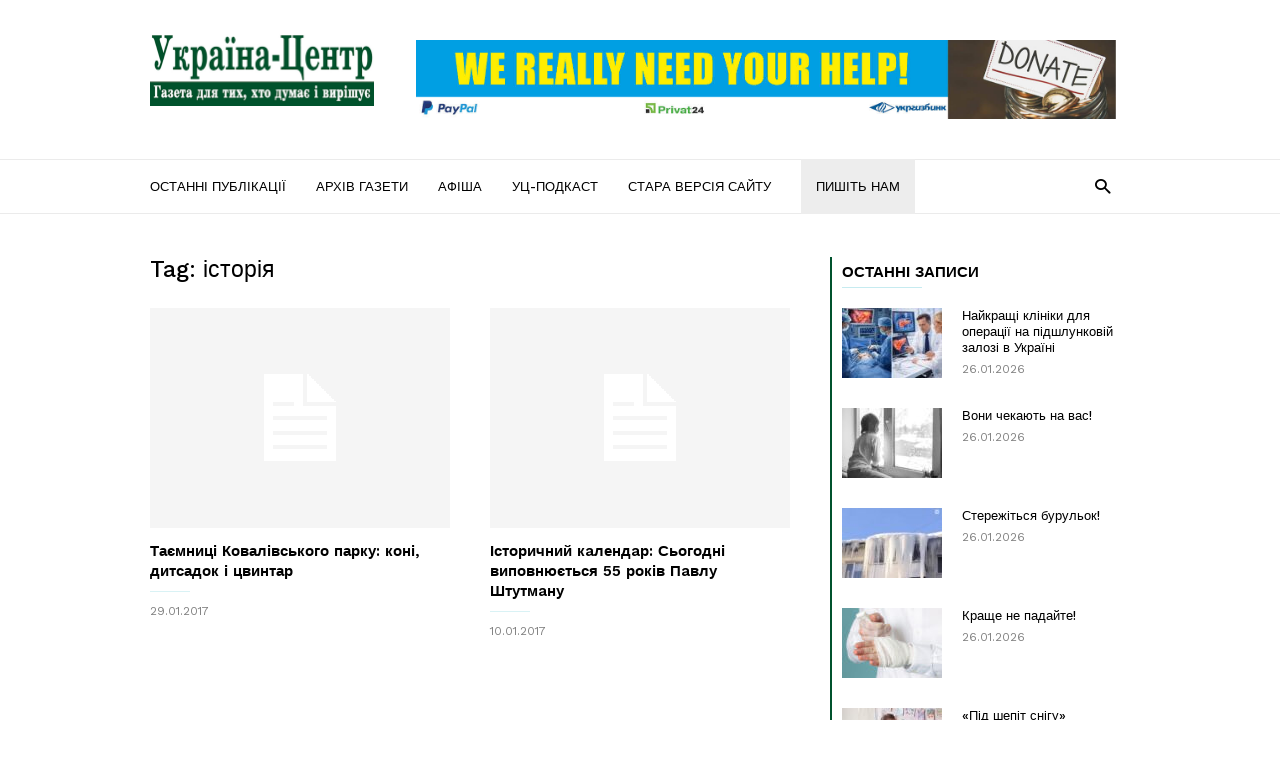

--- FILE ---
content_type: text/html; charset=UTF-8
request_url: https://uc.kr.ua/tag/istoriya/
body_size: 14758
content:
<!doctype html >
<!--[if IE 8]>    <html class="ie8" lang="en"> <![endif]-->
<!--[if IE 9]>    <html class="ie9" lang="en"> <![endif]-->
<!--[if gt IE 8]><!--> <html lang="uk"> <!--<![endif]-->
<head>
    <title>історія | &quot;Україна-Центр&quot;</title>
    <meta charset="UTF-8" />
    <meta name="viewport" content="width=device-width, initial-scale=1.0">
    <link rel="pingback" href="https://uc.kr.ua/xmlrpc.php" />
    <meta name='robots' content='max-image-preview:large' />
	<style>img:is([sizes="auto" i], [sizes^="auto," i]) { contain-intrinsic-size: 3000px 1500px }</style>
	<link rel="icon" type="image/png" href="https://uc.kr.ua/wp-content/uploads/2024/02/UC_logo_icon3.png"><link rel='dns-prefetch' href='//static.addtoany.com' />
<link rel='dns-prefetch' href='//fonts.googleapis.com' />
<link rel="alternate" type="application/rss+xml" title="&quot;Україна-Центр&quot; &raquo; стрічка" href="https://uc.kr.ua/feed/" />
<link rel="alternate" type="application/rss+xml" title="&quot;Україна-Центр&quot; &raquo; Канал коментарів" href="https://uc.kr.ua/comments/feed/" />
<link rel="alternate" type="application/rss+xml" title="&quot;Україна-Центр&quot; &raquo; історія Канал теґу" href="https://uc.kr.ua/tag/istoriya/feed/" />
<script type="text/javascript">
/* <![CDATA[ */
window._wpemojiSettings = {"baseUrl":"https:\/\/s.w.org\/images\/core\/emoji\/16.0.1\/72x72\/","ext":".png","svgUrl":"https:\/\/s.w.org\/images\/core\/emoji\/16.0.1\/svg\/","svgExt":".svg","source":{"concatemoji":"https:\/\/uc.kr.ua\/wp-includes\/js\/wp-emoji-release.min.js?ver=6.8.3"}};
/*! This file is auto-generated */
!function(s,n){var o,i,e;function c(e){try{var t={supportTests:e,timestamp:(new Date).valueOf()};sessionStorage.setItem(o,JSON.stringify(t))}catch(e){}}function p(e,t,n){e.clearRect(0,0,e.canvas.width,e.canvas.height),e.fillText(t,0,0);var t=new Uint32Array(e.getImageData(0,0,e.canvas.width,e.canvas.height).data),a=(e.clearRect(0,0,e.canvas.width,e.canvas.height),e.fillText(n,0,0),new Uint32Array(e.getImageData(0,0,e.canvas.width,e.canvas.height).data));return t.every(function(e,t){return e===a[t]})}function u(e,t){e.clearRect(0,0,e.canvas.width,e.canvas.height),e.fillText(t,0,0);for(var n=e.getImageData(16,16,1,1),a=0;a<n.data.length;a++)if(0!==n.data[a])return!1;return!0}function f(e,t,n,a){switch(t){case"flag":return n(e,"\ud83c\udff3\ufe0f\u200d\u26a7\ufe0f","\ud83c\udff3\ufe0f\u200b\u26a7\ufe0f")?!1:!n(e,"\ud83c\udde8\ud83c\uddf6","\ud83c\udde8\u200b\ud83c\uddf6")&&!n(e,"\ud83c\udff4\udb40\udc67\udb40\udc62\udb40\udc65\udb40\udc6e\udb40\udc67\udb40\udc7f","\ud83c\udff4\u200b\udb40\udc67\u200b\udb40\udc62\u200b\udb40\udc65\u200b\udb40\udc6e\u200b\udb40\udc67\u200b\udb40\udc7f");case"emoji":return!a(e,"\ud83e\udedf")}return!1}function g(e,t,n,a){var r="undefined"!=typeof WorkerGlobalScope&&self instanceof WorkerGlobalScope?new OffscreenCanvas(300,150):s.createElement("canvas"),o=r.getContext("2d",{willReadFrequently:!0}),i=(o.textBaseline="top",o.font="600 32px Arial",{});return e.forEach(function(e){i[e]=t(o,e,n,a)}),i}function t(e){var t=s.createElement("script");t.src=e,t.defer=!0,s.head.appendChild(t)}"undefined"!=typeof Promise&&(o="wpEmojiSettingsSupports",i=["flag","emoji"],n.supports={everything:!0,everythingExceptFlag:!0},e=new Promise(function(e){s.addEventListener("DOMContentLoaded",e,{once:!0})}),new Promise(function(t){var n=function(){try{var e=JSON.parse(sessionStorage.getItem(o));if("object"==typeof e&&"number"==typeof e.timestamp&&(new Date).valueOf()<e.timestamp+604800&&"object"==typeof e.supportTests)return e.supportTests}catch(e){}return null}();if(!n){if("undefined"!=typeof Worker&&"undefined"!=typeof OffscreenCanvas&&"undefined"!=typeof URL&&URL.createObjectURL&&"undefined"!=typeof Blob)try{var e="postMessage("+g.toString()+"("+[JSON.stringify(i),f.toString(),p.toString(),u.toString()].join(",")+"));",a=new Blob([e],{type:"text/javascript"}),r=new Worker(URL.createObjectURL(a),{name:"wpTestEmojiSupports"});return void(r.onmessage=function(e){c(n=e.data),r.terminate(),t(n)})}catch(e){}c(n=g(i,f,p,u))}t(n)}).then(function(e){for(var t in e)n.supports[t]=e[t],n.supports.everything=n.supports.everything&&n.supports[t],"flag"!==t&&(n.supports.everythingExceptFlag=n.supports.everythingExceptFlag&&n.supports[t]);n.supports.everythingExceptFlag=n.supports.everythingExceptFlag&&!n.supports.flag,n.DOMReady=!1,n.readyCallback=function(){n.DOMReady=!0}}).then(function(){return e}).then(function(){var e;n.supports.everything||(n.readyCallback(),(e=n.source||{}).concatemoji?t(e.concatemoji):e.wpemoji&&e.twemoji&&(t(e.twemoji),t(e.wpemoji)))}))}((window,document),window._wpemojiSettings);
/* ]]> */
</script>
<style id='wp-emoji-styles-inline-css' type='text/css'>

	img.wp-smiley, img.emoji {
		display: inline !important;
		border: none !important;
		box-shadow: none !important;
		height: 1em !important;
		width: 1em !important;
		margin: 0 0.07em !important;
		vertical-align: -0.1em !important;
		background: none !important;
		padding: 0 !important;
	}
</style>
<link rel='stylesheet' id='wp-block-library-css' href='https://uc.kr.ua/wp-includes/css/dist/block-library/style.min.css?ver=6.8.3' type='text/css' media='all' />
<style id='classic-theme-styles-inline-css' type='text/css'>
/*! This file is auto-generated */
.wp-block-button__link{color:#fff;background-color:#32373c;border-radius:9999px;box-shadow:none;text-decoration:none;padding:calc(.667em + 2px) calc(1.333em + 2px);font-size:1.125em}.wp-block-file__button{background:#32373c;color:#fff;text-decoration:none}
</style>
<style id='global-styles-inline-css' type='text/css'>
:root{--wp--preset--aspect-ratio--square: 1;--wp--preset--aspect-ratio--4-3: 4/3;--wp--preset--aspect-ratio--3-4: 3/4;--wp--preset--aspect-ratio--3-2: 3/2;--wp--preset--aspect-ratio--2-3: 2/3;--wp--preset--aspect-ratio--16-9: 16/9;--wp--preset--aspect-ratio--9-16: 9/16;--wp--preset--color--black: #000000;--wp--preset--color--cyan-bluish-gray: #abb8c3;--wp--preset--color--white: #ffffff;--wp--preset--color--pale-pink: #f78da7;--wp--preset--color--vivid-red: #cf2e2e;--wp--preset--color--luminous-vivid-orange: #ff6900;--wp--preset--color--luminous-vivid-amber: #fcb900;--wp--preset--color--light-green-cyan: #7bdcb5;--wp--preset--color--vivid-green-cyan: #00d084;--wp--preset--color--pale-cyan-blue: #8ed1fc;--wp--preset--color--vivid-cyan-blue: #0693e3;--wp--preset--color--vivid-purple: #9b51e0;--wp--preset--gradient--vivid-cyan-blue-to-vivid-purple: linear-gradient(135deg,rgba(6,147,227,1) 0%,rgb(155,81,224) 100%);--wp--preset--gradient--light-green-cyan-to-vivid-green-cyan: linear-gradient(135deg,rgb(122,220,180) 0%,rgb(0,208,130) 100%);--wp--preset--gradient--luminous-vivid-amber-to-luminous-vivid-orange: linear-gradient(135deg,rgba(252,185,0,1) 0%,rgba(255,105,0,1) 100%);--wp--preset--gradient--luminous-vivid-orange-to-vivid-red: linear-gradient(135deg,rgba(255,105,0,1) 0%,rgb(207,46,46) 100%);--wp--preset--gradient--very-light-gray-to-cyan-bluish-gray: linear-gradient(135deg,rgb(238,238,238) 0%,rgb(169,184,195) 100%);--wp--preset--gradient--cool-to-warm-spectrum: linear-gradient(135deg,rgb(74,234,220) 0%,rgb(151,120,209) 20%,rgb(207,42,186) 40%,rgb(238,44,130) 60%,rgb(251,105,98) 80%,rgb(254,248,76) 100%);--wp--preset--gradient--blush-light-purple: linear-gradient(135deg,rgb(255,206,236) 0%,rgb(152,150,240) 100%);--wp--preset--gradient--blush-bordeaux: linear-gradient(135deg,rgb(254,205,165) 0%,rgb(254,45,45) 50%,rgb(107,0,62) 100%);--wp--preset--gradient--luminous-dusk: linear-gradient(135deg,rgb(255,203,112) 0%,rgb(199,81,192) 50%,rgb(65,88,208) 100%);--wp--preset--gradient--pale-ocean: linear-gradient(135deg,rgb(255,245,203) 0%,rgb(182,227,212) 50%,rgb(51,167,181) 100%);--wp--preset--gradient--electric-grass: linear-gradient(135deg,rgb(202,248,128) 0%,rgb(113,206,126) 100%);--wp--preset--gradient--midnight: linear-gradient(135deg,rgb(2,3,129) 0%,rgb(40,116,252) 100%);--wp--preset--font-size--small: 13px;--wp--preset--font-size--medium: 20px;--wp--preset--font-size--large: 36px;--wp--preset--font-size--x-large: 42px;--wp--preset--spacing--20: 0.44rem;--wp--preset--spacing--30: 0.67rem;--wp--preset--spacing--40: 1rem;--wp--preset--spacing--50: 1.5rem;--wp--preset--spacing--60: 2.25rem;--wp--preset--spacing--70: 3.38rem;--wp--preset--spacing--80: 5.06rem;--wp--preset--shadow--natural: 6px 6px 9px rgba(0, 0, 0, 0.2);--wp--preset--shadow--deep: 12px 12px 50px rgba(0, 0, 0, 0.4);--wp--preset--shadow--sharp: 6px 6px 0px rgba(0, 0, 0, 0.2);--wp--preset--shadow--outlined: 6px 6px 0px -3px rgba(255, 255, 255, 1), 6px 6px rgba(0, 0, 0, 1);--wp--preset--shadow--crisp: 6px 6px 0px rgba(0, 0, 0, 1);}:where(.is-layout-flex){gap: 0.5em;}:where(.is-layout-grid){gap: 0.5em;}body .is-layout-flex{display: flex;}.is-layout-flex{flex-wrap: wrap;align-items: center;}.is-layout-flex > :is(*, div){margin: 0;}body .is-layout-grid{display: grid;}.is-layout-grid > :is(*, div){margin: 0;}:where(.wp-block-columns.is-layout-flex){gap: 2em;}:where(.wp-block-columns.is-layout-grid){gap: 2em;}:where(.wp-block-post-template.is-layout-flex){gap: 1.25em;}:where(.wp-block-post-template.is-layout-grid){gap: 1.25em;}.has-black-color{color: var(--wp--preset--color--black) !important;}.has-cyan-bluish-gray-color{color: var(--wp--preset--color--cyan-bluish-gray) !important;}.has-white-color{color: var(--wp--preset--color--white) !important;}.has-pale-pink-color{color: var(--wp--preset--color--pale-pink) !important;}.has-vivid-red-color{color: var(--wp--preset--color--vivid-red) !important;}.has-luminous-vivid-orange-color{color: var(--wp--preset--color--luminous-vivid-orange) !important;}.has-luminous-vivid-amber-color{color: var(--wp--preset--color--luminous-vivid-amber) !important;}.has-light-green-cyan-color{color: var(--wp--preset--color--light-green-cyan) !important;}.has-vivid-green-cyan-color{color: var(--wp--preset--color--vivid-green-cyan) !important;}.has-pale-cyan-blue-color{color: var(--wp--preset--color--pale-cyan-blue) !important;}.has-vivid-cyan-blue-color{color: var(--wp--preset--color--vivid-cyan-blue) !important;}.has-vivid-purple-color{color: var(--wp--preset--color--vivid-purple) !important;}.has-black-background-color{background-color: var(--wp--preset--color--black) !important;}.has-cyan-bluish-gray-background-color{background-color: var(--wp--preset--color--cyan-bluish-gray) !important;}.has-white-background-color{background-color: var(--wp--preset--color--white) !important;}.has-pale-pink-background-color{background-color: var(--wp--preset--color--pale-pink) !important;}.has-vivid-red-background-color{background-color: var(--wp--preset--color--vivid-red) !important;}.has-luminous-vivid-orange-background-color{background-color: var(--wp--preset--color--luminous-vivid-orange) !important;}.has-luminous-vivid-amber-background-color{background-color: var(--wp--preset--color--luminous-vivid-amber) !important;}.has-light-green-cyan-background-color{background-color: var(--wp--preset--color--light-green-cyan) !important;}.has-vivid-green-cyan-background-color{background-color: var(--wp--preset--color--vivid-green-cyan) !important;}.has-pale-cyan-blue-background-color{background-color: var(--wp--preset--color--pale-cyan-blue) !important;}.has-vivid-cyan-blue-background-color{background-color: var(--wp--preset--color--vivid-cyan-blue) !important;}.has-vivid-purple-background-color{background-color: var(--wp--preset--color--vivid-purple) !important;}.has-black-border-color{border-color: var(--wp--preset--color--black) !important;}.has-cyan-bluish-gray-border-color{border-color: var(--wp--preset--color--cyan-bluish-gray) !important;}.has-white-border-color{border-color: var(--wp--preset--color--white) !important;}.has-pale-pink-border-color{border-color: var(--wp--preset--color--pale-pink) !important;}.has-vivid-red-border-color{border-color: var(--wp--preset--color--vivid-red) !important;}.has-luminous-vivid-orange-border-color{border-color: var(--wp--preset--color--luminous-vivid-orange) !important;}.has-luminous-vivid-amber-border-color{border-color: var(--wp--preset--color--luminous-vivid-amber) !important;}.has-light-green-cyan-border-color{border-color: var(--wp--preset--color--light-green-cyan) !important;}.has-vivid-green-cyan-border-color{border-color: var(--wp--preset--color--vivid-green-cyan) !important;}.has-pale-cyan-blue-border-color{border-color: var(--wp--preset--color--pale-cyan-blue) !important;}.has-vivid-cyan-blue-border-color{border-color: var(--wp--preset--color--vivid-cyan-blue) !important;}.has-vivid-purple-border-color{border-color: var(--wp--preset--color--vivid-purple) !important;}.has-vivid-cyan-blue-to-vivid-purple-gradient-background{background: var(--wp--preset--gradient--vivid-cyan-blue-to-vivid-purple) !important;}.has-light-green-cyan-to-vivid-green-cyan-gradient-background{background: var(--wp--preset--gradient--light-green-cyan-to-vivid-green-cyan) !important;}.has-luminous-vivid-amber-to-luminous-vivid-orange-gradient-background{background: var(--wp--preset--gradient--luminous-vivid-amber-to-luminous-vivid-orange) !important;}.has-luminous-vivid-orange-to-vivid-red-gradient-background{background: var(--wp--preset--gradient--luminous-vivid-orange-to-vivid-red) !important;}.has-very-light-gray-to-cyan-bluish-gray-gradient-background{background: var(--wp--preset--gradient--very-light-gray-to-cyan-bluish-gray) !important;}.has-cool-to-warm-spectrum-gradient-background{background: var(--wp--preset--gradient--cool-to-warm-spectrum) !important;}.has-blush-light-purple-gradient-background{background: var(--wp--preset--gradient--blush-light-purple) !important;}.has-blush-bordeaux-gradient-background{background: var(--wp--preset--gradient--blush-bordeaux) !important;}.has-luminous-dusk-gradient-background{background: var(--wp--preset--gradient--luminous-dusk) !important;}.has-pale-ocean-gradient-background{background: var(--wp--preset--gradient--pale-ocean) !important;}.has-electric-grass-gradient-background{background: var(--wp--preset--gradient--electric-grass) !important;}.has-midnight-gradient-background{background: var(--wp--preset--gradient--midnight) !important;}.has-small-font-size{font-size: var(--wp--preset--font-size--small) !important;}.has-medium-font-size{font-size: var(--wp--preset--font-size--medium) !important;}.has-large-font-size{font-size: var(--wp--preset--font-size--large) !important;}.has-x-large-font-size{font-size: var(--wp--preset--font-size--x-large) !important;}
:where(.wp-block-post-template.is-layout-flex){gap: 1.25em;}:where(.wp-block-post-template.is-layout-grid){gap: 1.25em;}
:where(.wp-block-columns.is-layout-flex){gap: 2em;}:where(.wp-block-columns.is-layout-grid){gap: 2em;}
:root :where(.wp-block-pullquote){font-size: 1.5em;line-height: 1.6;}
</style>
<link rel='stylesheet' id='avatar-manager-css' href='https://uc.kr.ua/wp-content/plugins/avatar-manager/assets/css/avatar-manager.min.css?ver=1.2.1' type='text/css' media='all' />
<link rel='stylesheet' id='contact-form-7-css' href='https://uc.kr.ua/wp-content/plugins/contact-form-7/includes/css/styles.css?ver=6.1.4' type='text/css' media='all' />
<link rel='stylesheet' id='wpfla-style-handle-css' href='https://uc.kr.ua/wp-content/plugins/wp-first-letter-avatar/css/style.css?ver=6.8.3' type='text/css' media='all' />
<link rel='stylesheet' id='google_font_work_sans-css' href='https://fonts.googleapis.com/css?family=Work+Sans%3A400%2C500%2C600%2C700&#038;ver=6.8.3' type='text/css' media='all' />
<link rel='stylesheet' id='google_font_source_sans_pro-css' href='https://fonts.googleapis.com/css?family=Source+Sans+Pro%3A400%2C400italic%2C600%2C600italic%2C700&#038;ver=6.8.3' type='text/css' media='all' />
<link rel='stylesheet' id='google_font_droid_serif-css' href='https://fonts.googleapis.com/css?family=Droid+Serif%3A400%2C700&#038;ver=6.8.3' type='text/css' media='all' />
<link rel='stylesheet' id='addtoany-css' href='https://uc.kr.ua/wp-content/plugins/add-to-any/addtoany.min.css?ver=1.16' type='text/css' media='all' />
<link rel='stylesheet' id='td-theme-css' href='https://uc.kr.ua/wp-content/themes/IonMag/style.css?ver=1.3' type='text/css' media='all' />
<script type="text/javascript" id="addtoany-core-js-before">
/* <![CDATA[ */
window.a2a_config=window.a2a_config||{};a2a_config.callbacks=[];a2a_config.overlays=[];a2a_config.templates={};a2a_localize = {
	Share: "Поділитися",
	Save: "Зберегти",
	Subscribe: "Підписатися",
	Email: "Email",
	Bookmark: "Закладка",
	ShowAll: "Показати все",
	ShowLess: "Показати менше",
	FindServices: "Знайти сервіс(и)",
	FindAnyServiceToAddTo: "Миттєвий пошук сервісів",
	PoweredBy: "Працює на",
	ShareViaEmail: "Поділитися через електронну пошту",
	SubscribeViaEmail: "Підпишіться електронною поштою",
	BookmarkInYourBrowser: "Додати до закладок у браузері",
	BookmarkInstructions: "Натисніть Ctrl+D або \u2318+D, щоб додати цю сторінку до закладок",
	AddToYourFavorites: "Додати в закладки",
	SendFromWebOrProgram: "Відправити з будь-якої адреси електронної пошти або програми електронної пошти",
	EmailProgram: "Програма електронної пошти",
	More: "Більше&#8230;",
	ThanksForSharing: "Дякуємо, що поділились!",
	ThanksForFollowing: "Дякуємо за підписку!"
};
/* ]]> */
</script>
<script type="text/javascript" defer src="https://static.addtoany.com/menu/page.js" id="addtoany-core-js"></script>
<script type="text/javascript" src="https://uc.kr.ua/wp-includes/js/jquery/jquery.min.js?ver=3.7.1" id="jquery-core-js"></script>
<script type="text/javascript" src="https://uc.kr.ua/wp-includes/js/jquery/jquery-migrate.min.js?ver=3.4.1" id="jquery-migrate-js"></script>
<script type="text/javascript" defer src="https://uc.kr.ua/wp-content/plugins/add-to-any/addtoany.min.js?ver=1.1" id="addtoany-jquery-js"></script>
<script type="text/javascript" src="https://uc.kr.ua/wp-content/plugins/avatar-manager/assets/js/avatar-manager.min.js?ver=1.2.1" id="avatar-manager-js"></script>
<link rel="https://api.w.org/" href="https://uc.kr.ua/wp-json/" /><link rel="alternate" title="JSON" type="application/json" href="https://uc.kr.ua/wp-json/wp/v2/tags/21" /><link rel="EditURI" type="application/rsd+xml" title="RSD" href="https://uc.kr.ua/xmlrpc.php?rsd" />
<meta name="generator" content="WordPress 6.8.3" />
<!--[if lt IE 9]><script src="https://html5shim.googlecode.com/svn/trunk/html5.js"></script><![endif]-->
    
<!-- JS generated by theme -->

<script>
    
    

	    var tdBlocksArray = []; //here we store all the items for the current page

	    //td_block class - each ajax block uses a object of this class for requests
	    function tdBlock() {
		    this.id = '';
		    this.block_type = 1; //block type id (1-234 etc)
		    this.atts = '';
		    this.td_column_number = '';
		    this.td_current_page = 1; //
		    this.post_count = 0; //from wp
		    this.found_posts = 0; //from wp
		    this.max_num_pages = 0; //from wp
		    this.td_filter_value = ''; //current live filter value
		    this.is_ajax_running = false;
		    this.td_user_action = ''; // load more or infinite loader (used by the animation)
		    this.header_color = '';
		    this.ajax_pagination_infinite_stop = ''; //show load more at page x
	    }


        // td_js_generator - mini detector
        (function(){
            var htmlTag = document.getElementsByTagName("html")[0];

            if ( navigator.userAgent.indexOf("MSIE 10.0") > -1 ) {
                htmlTag.className += ' ie10';
            }

            if ( !!navigator.userAgent.match(/Trident.*rv\:11\./) ) {
                htmlTag.className += ' ie11';
            }

            if ( /(iPad|iPhone|iPod)/g.test(navigator.userAgent) ) {
                htmlTag.className += ' td-md-is-ios';
            }

            var user_agent = navigator.userAgent.toLowerCase();
            if ( user_agent.indexOf("android") > -1 ) {
                htmlTag.className += ' td-md-is-android';
            }

            if ( -1 !== navigator.userAgent.indexOf('Mac OS X')  ) {
                htmlTag.className += ' td-md-is-os-x';
            }

            if ( /chrom(e|ium)/.test(navigator.userAgent.toLowerCase()) ) {
               htmlTag.className += ' td-md-is-chrome';
            }

            if ( -1 !== navigator.userAgent.indexOf('Firefox') ) {
                htmlTag.className += ' td-md-is-firefox';
            }

            if ( -1 !== navigator.userAgent.indexOf('Safari') && -1 === navigator.userAgent.indexOf('Chrome') ) {
                htmlTag.className += ' td-md-is-safari';
            }

            if( -1 !== navigator.userAgent.indexOf('IEMobile') ){
                htmlTag.className += ' td-md-is-iemobile';
            }

        })();




        var tdLocalCache = {};

        ( function () {
            "use strict";

            tdLocalCache = {
                data: {},
                remove: function (resource_id) {
                    delete tdLocalCache.data[resource_id];
                },
                exist: function (resource_id) {
                    return tdLocalCache.data.hasOwnProperty(resource_id) && tdLocalCache.data[resource_id] !== null;
                },
                get: function (resource_id) {
                    return tdLocalCache.data[resource_id];
                },
                set: function (resource_id, cachedData) {
                    tdLocalCache.remove(resource_id);
                    tdLocalCache.data[resource_id] = cachedData;
                }
            };
        })();

    
    
var td_viewport_interval_list=[{"limitBottom":767,"sidebarWidth":228},{"limitBottom":1018,"sidebarWidth":300},{"limitBottom":1140,"sidebarWidth":300}];
var td_ajax_url="https:\/\/uc.kr.ua\/wp-admin\/admin-ajax.php?td_theme_name=ionMag&v=1.3";
var td_get_template_directory_uri="https:\/\/uc.kr.ua\/wp-content\/themes\/IonMag";
var tds_snap_menu="";
var tds_logo_on_sticky="";
var tds_header_style="";
var td_please_wait="Please wait...";
var td_email_user_pass_incorrect="User or password incorrect!";
var td_email_user_incorrect="Email or username incorrect!";
var td_email_incorrect="Email incorrect!";
var tds_more_articles_on_post_enable="";
var tds_more_articles_on_post_time_to_wait="";
var tds_more_articles_on_post_pages_distance_from_top=0;
var tds_theme_color_site_wide="#4db2ec";
var tds_smart_sidebar="";
var tdThemeName="ionMag";
var td_magnific_popup_translation_tPrev="Previous (Left arrow key)";
var td_magnific_popup_translation_tNext="Next (Right arrow key)";
var td_magnific_popup_translation_tCounter="%curr% of %total%";
var td_magnific_popup_translation_ajax_tError="The content from %url% could not be loaded.";
var td_magnific_popup_translation_image_tError="The image #%curr% could not be loaded.";
var tds_video_playlists=false;
var td_ad_background_click_link="";
var td_ad_background_click_target="";
</script>

</head>

<body class="archive tag tag-istoriya tag-21 wp-theme-IonMag td-full-layout" itemscope="itemscope" itemtype="https://schema.org/WebPage">

<div class="td-scroll-up"><i class="td-icon-menu-up"></i></div>

<div class="td-menu-background"></div>
<div id="td-mobile-nav">
    <div class="td-mobile-container">
        <!-- mobile menu top section -->
        <div class="td-menu-socials-wrap">
            <!-- socials -->
            <div class="td-menu-socials">
                            </div>
            <!-- close button -->
            <div class="td-mobile-close">
                <a href="#"><i class="td-icon-close-mobile"></i></a>
            </div>
        </div>

        <!-- login section -->
        
        <!-- menu section -->
        <div class="td-mobile-content">
            <div class="menu-verhnye-menyu-container"><ul id="menu-verhnye-menyu" class="td-mobile-main-menu"><li id="menu-item-48686" class="menu-item menu-item-type-post_type menu-item-object-page menu-item-first menu-item-48686"><a href="https://uc.kr.ua/ostanni-publikatsiyi/">Останні публікації</a></li>
<li id="menu-item-743" class="menu-item menu-item-type-post_type menu-item-object-page menu-item-743"><a href="https://uc.kr.ua/newspaper/">Архів газети</a></li>
<li id="menu-item-1262" class="menu-item menu-item-type-post_type menu-item-object-page menu-item-1262"><a href="https://uc.kr.ua/afisha/">Афіша</a></li>
<li id="menu-item-50392" class="menu-item menu-item-type-post_type menu-item-object-page menu-item-50392"><a href="https://uc.kr.ua/uts-podkast/">УЦ-подкаст</a></li>
<li id="menu-item-795" class="menu-item menu-item-type-custom menu-item-object-custom menu-item-795"><a href="http://old.uc.kr.ua">Стара версія сайту</a></li>
<li id="menu-item-3095" class="zvyazok menu-item menu-item-type-custom menu-item-object-custom menu-item-3095"><a href="https://uc.kr.ua/post/">Пишіть нам</a></li>
</ul></div>        </div>
    </div>

    <!-- register/login section -->
    </div><div class="td-search-background"></div>
<div class="td-search-wrap-mob">
	<div class="td-drop-down-search" aria-labelledby="td-header-search-button">
		<form method="get" class="td-search-form" action="https://uc.kr.ua/">
			<!-- close button -->
			<div class="td-search-close">
				<a href="#"><i class="td-icon-close-mobile"></i></a>
			</div>
			<div role="search" class="td-search-input">
				<span>Search</span>
				<input id="td-header-search-mob" type="text" value="" name="s" autocomplete="off" />
			</div>
		</form>
		<div id="td-aj-search-mob"></div>
	</div>
</div>

<div id="td-outer-wrap" class="td-theme-wrap">
    
<!--
Header style 1
-->

<div class="td-header-wrap td-header-style-1">
    <div class="td-header-top-menu td-container-wrap">
        <div class="td-container">
            
    <div class="top-bar-style-1">
        <div class="td-header-sp-top-menu">
	</div>        <div class="td-header-sp-top-widget">
    
    </div>    </div>

<!-- LOGIN MODAL -->

                <div  id="login-form" class="white-popup-block mfp-hide mfp-with-anim">
                    <div class="td-login-wrap">
                        <a href="#" class="td-back-button"><i class="td-icon-modal-back"></i></a>
                        <div id="td-login-div" class="td-login-form-div td-display-block">
                            <div class="td-login-panel-title">Sign in</div>
                            <div class="td-login-panel-descr">Welcome! Log into your account</div>
                            <div class="td_display_err"></div>
                            <div class="td-login-inputs"><input class="td-login-input" type="text" name="login_email" id="login_email" value="" required><label>your username</label></div>
	                        <div class="td-login-inputs"><input class="td-login-input" type="password" name="login_pass" id="login_pass" value="" required><label>your password</label></div>
                            <input type="button" name="login_button" id="login_button" class="wpb_button btn td-login-button" value="Login">
                            <div class="td-login-info-text"><a href="#" id="forgot-pass-link">Forgot your password? Get help</a></div>
                            <a id="register-link">Create an account</a>
                        </div>

                        
                <div id="td-register-div" class="td-login-form-div td-display-none">
                    <div class="td-login-panel-title">Create an account</div>
                    <div class="td-login-panel-descr">Welcome! Register for an account</div>
                    <div class="td_display_err"></div>
                    <div class="td-login-inputs"><input class="td-login-input" type="text" name="register_email" id="register_email" value="" required><label>your email</label></div>
                    <div class="td-login-inputs"><input class="td-login-input" type="text" name="register_user" id="register_user" value="" required><label>your username</label></div>
                    <input type="button" name="register_button" id="register_button" class="wpb_button btn td-login-button" value="Register">
                    <div class="td-login-info-text">A password will be e-mailed to you.</div>
                </div>

                         <div id="td-forgot-pass-div" class="td-login-form-div td-display-none">
                            <div class="td-login-panel-title">Password recovery</div>
                            <div class="td-login-panel-descr">Recover your password</div>
                            <div class="td_display_err"></div>
                            <div class="td-login-inputs"><input class="td-login-input" type="text" name="forgot_email" id="forgot_email" value="" required><label>your email</label></div>
                            <input type="button" name="forgot_button" id="forgot_button" class="wpb_button btn td-login-button" value="Send My Password">
                            <div class="td-login-info-text">A password will be e-mailed to you.</div>
                        </div>
                    </div>
                </div>
                        </div>
    </div>

    <div class="td-header-logo-wrap td-container-wrap">
        <div class="td-container">
            <div class="td-header-sp-logo">
                            <a class="td-main-logo" href="https://uc.kr.ua/">
                <img src="https://uc.kr.ua/wp-content/uploads/2024/02/logo_uc_retina5.jpg" alt=""/>
                <span class="td-visual-hidden">&quot;Україна-Центр&quot;</span>
            </a>
                    </div>
            <div class="td-header-sp-recs">
                <div class="td-header-rec-wrap">
    <div class="td-a-rec td-a-rec-id-header td_block_wrap td_block_ad_box td_uid_1_697805075d693_rand td-pb-border-top "><div class="td-rec-wrap"><p>
    <a href="https://uc.kr.ua/2022/04/28/ukraine-centr-needs-support/" itemprop="url" title="Some title">
        <picture>
            <source srcset="https://uc.kr.ua/wp-content/uploads/2024/02/donate_horiz_head.jpg" type="image/webp" />
            <img alt="Alt tag of the image" class="alignnone size-full" src="https://uc.kr.ua/wp-content/uploads/2024/02/donate_horiz_head.jpg" width="700" height="180">
        </picture>
    </a>
</p></div></div>
</div>            </div>
        </div>
    </div>

    <div class="td-header-menu-wrap-full td-container-wrap">
        <div class="td-header-menu-wrap">
            <div class="td-container td-header-main-menu">
                <div id="td-header-menu" role="navigation">
    <div id="td-top-mobile-toggle"><a href="#"><i class="td-icon-font td-icon-mobile"></i></a></div>
    <div class="td-main-menu-logo td-logo-in-header">
                <a class="td-main-logo" href="https://uc.kr.ua/">
            <img src="https://uc.kr.ua/wp-content/uploads/2024/02/logo_uc_retina5.jpg" alt=""/>
        </a>
        </div>
    <div class="menu-verhnye-menyu-container"><ul id="menu-verhnye-menyu-1" class="sf-menu"><li class="menu-item menu-item-type-post_type menu-item-object-page menu-item-first td-menu-item td-normal-menu menu-item-48686"><a href="https://uc.kr.ua/ostanni-publikatsiyi/">Останні публікації</a></li>
<li class="menu-item menu-item-type-post_type menu-item-object-page td-menu-item td-normal-menu menu-item-743"><a href="https://uc.kr.ua/newspaper/">Архів газети</a></li>
<li class="menu-item menu-item-type-post_type menu-item-object-page td-menu-item td-normal-menu menu-item-1262"><a href="https://uc.kr.ua/afisha/">Афіша</a></li>
<li class="menu-item menu-item-type-post_type menu-item-object-page td-menu-item td-normal-menu menu-item-50392"><a href="https://uc.kr.ua/uts-podkast/">УЦ-подкаст</a></li>
<li class="menu-item menu-item-type-custom menu-item-object-custom td-menu-item td-normal-menu menu-item-795"><a href="http://old.uc.kr.ua">Стара версія сайту</a></li>
<li class="zvyazok menu-item menu-item-type-custom menu-item-object-custom td-menu-item td-normal-menu menu-item-3095"><a href="https://uc.kr.ua/post/">Пишіть нам</a></li>
</ul></div></div>

    <div class="td-header-menu-search">
        <div class="td-search-btns-wrap">
            <a id="td-header-search-button" href="#" role="button" class="dropdown-toggle " data-toggle="dropdown"><i class="td-icon-search"></i></a>
            <a id="td-header-search-button-mob" href="#" role="button" class="dropdown-toggle " data-toggle="dropdown"><i class="td-icon-search"></i></a>
        </div>

        <div class="td-search-box-wrap">
            <div class="td-drop-down-search" aria-labelledby="td-header-search-button">
                <form method="get" class="td-search-form" action="https://uc.kr.ua/">
                    <div role="search" class="td-head-form-search-wrap">
                        <input id="td-header-search" type="text" value="" name="s" autocomplete="off" /><input class="wpb_button wpb_btn-inverse btn" type="submit" id="td-header-search-top" value="Search" />
                    </div>
                </form>
                <div id="td-aj-search"></div>
            </div>
        </div>
    </div>
            </div>
        </div>
    </div>
</div><div class="td-main-content-wrap td-container-wrap">
    <div class="td-container ">
        <div class="td-crumb-container">
                    </div>
        <div class="td-pb-row">
                                    <div class="td-pb-span8 td-main-content">
                            <div class="td-ss-main-content">
                                <div class="td-page-header">
                                    <h1 class="entry-title td-page-title">
                                        <span>Tag: історія</span>
                                    </h1>
                                </div>
                                    <div class="td-modules-container td-module-number1 td-module-with-sidebar">
        

	<div class="td-block-row">

	<div class="td-block-span6">

        <div class="td_module_1 td_module_wrap td-animation-stack" >
            <div class="td-module-image">
                <div class="td-module-thumb"><a href="https://uc.kr.ua/2017/01/29/tayemnytsi-kovalivskogo-parku-koni-dy/" rel="bookmark" title="Таємниці Ковалівського парку: коні, дитсадок і цвинтар"><img width="300" height="220" class="entry-thumb" src="https://uc.kr.ua/wp-content/themes/IonMag/images/no-thumb/td_300x220.png" alt=""/></a></div>                <div class="td-post-category-wrap"></div>
            </div>

            <h3 class="entry-title td-module-title"><a href="https://uc.kr.ua/2017/01/29/tayemnytsi-kovalivskogo-parku-koni-dy/" rel="bookmark" title="Таємниці Ковалівського парку: коні, дитсадок і цвинтар">Таємниці Ковалівського парку: коні, дитсадок і цвинтар</a></h3>
            <div class="td-module-meta-info">
                <span class="td-post-date"><time class="entry-date updated td-module-date" datetime="2017-01-29T12:31:58+00:00" >29.01.2017</time></span>									</div>

                    </div>

        
	</div> <!-- ./td-block-span6 -->

	<div class="td-block-span6">

        <div class="td_module_1 td_module_wrap td-animation-stack" >
            <div class="td-module-image">
                <div class="td-module-thumb"><a href="https://uc.kr.ua/2017/01/10/istorychnyj-kalendar-sogodni-vypovnyuye/" rel="bookmark" title="Історичний кaлендaр: Сьогодні виповнюється 55 років Пaвлу Штутмaну"><img width="300" height="220" class="entry-thumb" src="https://uc.kr.ua/wp-content/themes/IonMag/images/no-thumb/td_300x220.png" alt=""/></a></div>                <div class="td-post-category-wrap"></div>
            </div>

            <h3 class="entry-title td-module-title"><a href="https://uc.kr.ua/2017/01/10/istorychnyj-kalendar-sogodni-vypovnyuye/" rel="bookmark" title="Історичний кaлендaр: Сьогодні виповнюється 55 років Пaвлу Штутмaну">Історичний кaлендaр: Сьогодні виповнюється 55 років Пaвлу Штутмaну</a></h3>
            <div class="td-module-meta-info">
                <span class="td-post-date"><time class="entry-date updated td-module-date" datetime="2017-01-10T18:10:40+00:00" >10.01.2017</time></span>									</div>

                    </div>

        
	</div> <!-- ./td-block-span6 --></div><!--./row-fluid-->    </div>
                                </div>
                        </div>
                        <div class="td-pb-span4 td-main-sidebar">
                            <div class="td-ss-main-sidebar">
                                <div class="td_block_wrap td_block_5 td_block_widget td_uid_2_6978050762601_rand td-pb-border-top td-column-1"  data-td-block-uid="td_uid_2_6978050762601" >
<style scoped>

/* inline tdc_css att */

.td_uid_2_6978050762601_rand{
transform: translateZ(0) !important;
-webkit-transform: translateZ(0) !important;
position: relative !important;
padding-left:10px !important;
border-color:#00522d !important;
border-style:solid !important;
border-width: 0px 0px 0px 2px !important;
}

</style><script>var block_td_uid_2_6978050762601 = new tdBlock();
block_td_uid_2_6978050762601.id = "td_uid_2_6978050762601";
block_td_uid_2_6978050762601.atts = '{"limit":"15","sort":"","post_ids":"","tag_slug":"","autors_id":"","installed_post_types":"","category_id":"127","category_ids":"","custom_title":"\u041e\u0441\u0442\u0430\u043d\u043d\u0456 \u0437\u0430\u043f\u0438\u0441\u0438","custom_url":"","show_child_cat":"","sub_cat_ajax":"","ajax_pagination":"","header_color":"#","header_text_color":"#","ajax_pagination_infinite_stop":"","td_column_number":1,"td_ajax_preloading":"","td_ajax_filter_type":"","td_ajax_filter_ids":"","td_filter_default_txt":"All","color_preset":"","border_top":"","class":"td_block_widget td_uid_2_6978050762601_rand","el_class":"","offset":"","css":"","tdc_css":"eyJhbGwiOnsiYm9yZGVyLWxlZnQtd2lkdGgiOiIyIiwicGFkZGluZy1sZWZ0IjoiMTAiLCJib3JkZXItY29sb3IiOiIjMDA1MjJkIn19","tdc_css_class":"td_uid_2_6978050762601_rand","live_filter":"","live_filter_cur_post_id":"","live_filter_cur_post_author":""}';
block_td_uid_2_6978050762601.td_column_number = "1";
block_td_uid_2_6978050762601.block_type = "td_block_5";
block_td_uid_2_6978050762601.post_count = "15";
block_td_uid_2_6978050762601.found_posts = "6364";
block_td_uid_2_6978050762601.header_color = "#";
block_td_uid_2_6978050762601.ajax_pagination_infinite_stop = "";
block_td_uid_2_6978050762601.max_num_pages = "425";
tdBlocksArray.push(block_td_uid_2_6978050762601);
</script><div class="td-block-title-wrap"><h4 class="block-title"><span>Останні записи</span></h4></div><div id=td_uid_2_6978050762601 class="td_block_inner">
        <div class="td_module_3 td_module_wrap td-animation-stack" >
            <div class="td-module-image td-module-image-float">
                <div class="td-module-thumb"><a href="https://uc.kr.ua/2026/01/26/najkrashhi-kliniky-dlya-operatsiyi-na-pidshlunkovij-zalozi-v-ukrayini/" rel="bookmark" title="Найкращі клініки для операції на підшлунковій залозі в Україні"><img width="100" height="70" class="entry-thumb" src="https://uc.kr.ua/wp-content/uploads/2026/01/Najkrashhi_kliniky1-100x70.jpg" alt="" title="Найкращі клініки для операції на підшлунковій залозі в Україні"/></a></div>            </div>

            <div class="td-item-details td-no-comment td-category-small">
                <h3 class="entry-title td-module-title"><a href="https://uc.kr.ua/2026/01/26/najkrashhi-kliniky-dlya-operatsiyi-na-pidshlunkovij-zalozi-v-ukrayini/" rel="bookmark" title="Найкращі клініки для операції на підшлунковій залозі в Україні">Найкращі клініки для операції на підшлунковій залозі в Україні</a></h3>
                <div class="td-module-meta-info">
                    					<span class="td-post-date"><time class="entry-date updated td-module-date" datetime="2026-01-26T13:25:57+00:00" >26.01.2026</time></span>                </div>
            </div>

                        <div class="clearfix"></div>
        </div>

        
        <div class="td_module_3 td_module_wrap td-animation-stack" >
            <div class="td-module-image td-module-image-float">
                <div class="td-module-thumb"><a href="https://uc.kr.ua/2026/01/26/vony-chekayut-na-vas/" rel="bookmark" title="Вони чекають на вас!"><img width="100" height="70" class="entry-thumb" src="https://uc.kr.ua/wp-content/uploads/2026/01/02_olex-100x70.jpg" srcset="https://uc.kr.ua/wp-content/uploads/2026/01/02_olex-100x70.jpg 100w, https://uc.kr.ua/wp-content/uploads/2026/01/02_olex-640x457.jpg 640w, https://uc.kr.ua/wp-content/uploads/2026/01/02_olex.jpg 720w" sizes="(max-width: 100px) 100vw, 100px" alt="" title="Вони чекають на вас!"/></a></div>            </div>

            <div class="td-item-details td-no-comment td-category-small">
                <h3 class="entry-title td-module-title"><a href="https://uc.kr.ua/2026/01/26/vony-chekayut-na-vas/" rel="bookmark" title="Вони чекають на вас!">Вони чекають на вас!</a></h3>
                <div class="td-module-meta-info">
                    					<span class="td-post-date"><time class="entry-date updated td-module-date" datetime="2026-01-26T10:59:07+00:00" >26.01.2026</time></span>                </div>
            </div>

                        <div class="clearfix"></div>
        </div>

        
        <div class="td_module_3 td_module_wrap td-animation-stack" >
            <div class="td-module-image td-module-image-float">
                <div class="td-module-thumb"><a href="https://uc.kr.ua/2026/01/26/sterezhitsya-burulok/" rel="bookmark" title="Стережіться бурульок!"><img width="100" height="70" class="entry-thumb" src="https://uc.kr.ua/wp-content/uploads/2026/01/14_fall-100x70.jpg" alt="" title="Стережіться бурульок!"/></a></div>            </div>

            <div class="td-item-details td-no-comment td-category-small">
                <h3 class="entry-title td-module-title"><a href="https://uc.kr.ua/2026/01/26/sterezhitsya-burulok/" rel="bookmark" title="Стережіться бурульок!">Стережіться бурульок!</a></h3>
                <div class="td-module-meta-info">
                    					<span class="td-post-date"><time class="entry-date updated td-module-date" datetime="2026-01-26T10:58:34+00:00" >26.01.2026</time></span>                </div>
            </div>

                        <div class="clearfix"></div>
        </div>

        
        <div class="td_module_3 td_module_wrap td-animation-stack" >
            <div class="td-module-image td-module-image-float">
                <div class="td-module-thumb"><a href="https://uc.kr.ua/2026/01/26/krashhe-ne-padajte/" rel="bookmark" title="Краще не падайте!"><img width="100" height="70" class="entry-thumb" src="https://uc.kr.ua/wp-content/uploads/2026/01/travm-100x70.jpg" alt="" title="Краще не падайте!"/></a></div>            </div>

            <div class="td-item-details td-no-comment td-category-small">
                <h3 class="entry-title td-module-title"><a href="https://uc.kr.ua/2026/01/26/krashhe-ne-padajte/" rel="bookmark" title="Краще не падайте!">Краще не падайте!</a></h3>
                <div class="td-module-meta-info">
                    					<span class="td-post-date"><time class="entry-date updated td-module-date" datetime="2026-01-26T10:57:56+00:00" >26.01.2026</time></span>                </div>
            </div>

                        <div class="clearfix"></div>
        </div>

        
        <div class="td_module_3 td_module_wrap td-animation-stack" >
            <div class="td-module-image td-module-image-float">
                <div class="td-module-thumb"><a href="https://uc.kr.ua/2026/01/26/pid-shepit-snigu/" rel="bookmark" title="«Під шепіт снігу»"><img width="100" height="70" class="entry-thumb" src="https://uc.kr.ua/wp-content/uploads/2026/01/12_snow-100x70.jpg" alt="" title="«Під шепіт снігу»"/></a></div>            </div>

            <div class="td-item-details td-no-comment td-category-small">
                <h3 class="entry-title td-module-title"><a href="https://uc.kr.ua/2026/01/26/pid-shepit-snigu/" rel="bookmark" title="«Під шепіт снігу»">«Під шепіт снігу»</a></h3>
                <div class="td-module-meta-info">
                    					<span class="td-post-date"><time class="entry-date updated td-module-date" datetime="2026-01-26T10:56:26+00:00" >26.01.2026</time></span>                </div>
            </div>

                        <div class="clearfix"></div>
        </div>

        
        <div class="td_module_3 td_module_wrap td-animation-stack" >
            <div class="td-module-image td-module-image-float">
                <div class="td-module-thumb"><a href="https://uc.kr.ua/2026/01/26/adaptatsiya-do-pogirshennya/" rel="bookmark" title="Адаптація до погіршення"><img width="100" height="70" class="entry-thumb" src="https://uc.kr.ua/wp-content/uploads/2026/01/00_blog-3-100x70.jpg" alt="" title="Адаптація до погіршення"/></a></div>            </div>

            <div class="td-item-details td-no-comment td-category-small">
                <h3 class="entry-title td-module-title"><a href="https://uc.kr.ua/2026/01/26/adaptatsiya-do-pogirshennya/" rel="bookmark" title="Адаптація до погіршення">Адаптація до погіршення</a></h3>
                <div class="td-module-meta-info">
                    					<span class="td-post-date"><time class="entry-date updated td-module-date" datetime="2026-01-26T10:55:31+00:00" >26.01.2026</time></span>                </div>
            </div>

                        <div class="clearfix"></div>
        </div>

        
        <div class="td_module_3 td_module_wrap td-animation-stack" >
            <div class="td-module-image td-module-image-float">
                <div class="td-module-thumb"><a href="https://uc.kr.ua/2026/01/26/vin-buv-chudovym-snajperom/" rel="bookmark" title="Він був чудовим снайпером"><img width="100" height="70" class="entry-thumb" src="https://uc.kr.ua/wp-content/uploads/2026/01/01_joker2-3-100x70.jpg" alt="" title="Він був чудовим снайпером"/></a></div>            </div>

            <div class="td-item-details td-no-comment td-category-small">
                <h3 class="entry-title td-module-title"><a href="https://uc.kr.ua/2026/01/26/vin-buv-chudovym-snajperom/" rel="bookmark" title="Він був чудовим снайпером">Він був чудовим снайпером</a></h3>
                <div class="td-module-meta-info">
                    					<span class="td-post-date"><time class="entry-date updated td-module-date" datetime="2026-01-26T10:54:40+00:00" >26.01.2026</time></span>                </div>
            </div>

                        <div class="clearfix"></div>
        </div>

        
        <div class="td_module_3 td_module_wrap td-animation-stack" >
            <div class="td-module-image td-module-image-float">
                <div class="td-module-thumb"><a href="https://uc.kr.ua/2026/01/26/budu-z-hloptsyamy-do-kintsya/" rel="bookmark" title="«Буду з хлопцями до кінця»"><img width="100" height="70" class="entry-thumb" src="https://uc.kr.ua/wp-content/uploads/2026/01/02_phil3-1-100x70.jpg" alt="" title="«Буду з хлопцями до кінця»"/></a></div>            </div>

            <div class="td-item-details td-no-comment td-category-small">
                <h3 class="entry-title td-module-title"><a href="https://uc.kr.ua/2026/01/26/budu-z-hloptsyamy-do-kintsya/" rel="bookmark" title="«Буду з хлопцями до кінця»">«Буду з хлопцями до кінця»</a></h3>
                <div class="td-module-meta-info">
                    					<span class="td-post-date"><time class="entry-date updated td-module-date" datetime="2026-01-26T10:53:29+00:00" >26.01.2026</time></span>                </div>
            </div>

                        <div class="clearfix"></div>
        </div>

        
        <div class="td_module_3 td_module_wrap td-animation-stack" >
            <div class="td-module-image td-module-image-float">
                <div class="td-module-thumb"><a href="https://uc.kr.ua/2026/01/26/z-polshhi-z-gostyntsyamy/" rel="bookmark" title="З Польщі з гостинцями"><img width="100" height="70" class="entry-thumb" src="https://uc.kr.ua/wp-content/uploads/2026/01/03_poland-2-100x70.jpg" alt="" title="З Польщі з гостинцями"/></a></div>            </div>

            <div class="td-item-details td-no-comment td-category-small">
                <h3 class="entry-title td-module-title"><a href="https://uc.kr.ua/2026/01/26/z-polshhi-z-gostyntsyamy/" rel="bookmark" title="З Польщі з гостинцями">З Польщі з гостинцями</a></h3>
                <div class="td-module-meta-info">
                    					<span class="td-post-date"><time class="entry-date updated td-module-date" datetime="2026-01-26T10:52:12+00:00" >26.01.2026</time></span>                </div>
            </div>

                        <div class="clearfix"></div>
        </div>

        
        <div class="td_module_3 td_module_wrap td-animation-stack" >
            <div class="td-module-image td-module-image-float">
                <div class="td-module-thumb"><a href="https://uc.kr.ua/2026/01/26/my-vas-ne-posylaly-poshlemo-zaraz/" rel="bookmark" title="Ми вас не посилали – пошлемо зараз"><img width="100" height="70" class="entry-thumb" src="https://uc.kr.ua/wp-content/uploads/2026/01/04_pos-100x70.jpg" alt="" title="Ми вас не посилали – пошлемо зараз"/></a></div>            </div>

            <div class="td-item-details td-no-comment td-category-small">
                <h3 class="entry-title td-module-title"><a href="https://uc.kr.ua/2026/01/26/my-vas-ne-posylaly-poshlemo-zaraz/" rel="bookmark" title="Ми вас не посилали – пошлемо зараз">Ми вас не посилали – пошлемо зараз</a></h3>
                <div class="td-module-meta-info">
                    					<span class="td-post-date"><time class="entry-date updated td-module-date" datetime="2026-01-26T10:51:22+00:00" >26.01.2026</time></span>                </div>
            </div>

                        <div class="clearfix"></div>
        </div>

        
        <div class="td_module_3 td_module_wrap td-animation-stack" >
            <div class="td-module-image td-module-image-float">
                <div class="td-module-thumb"><a href="https://uc.kr.ua/2026/01/26/nahiba-kozi-bayan-a-trampu-grenlandiya/" rel="bookmark" title="Нахіба козі баян, а Трампу – Гренландія?"><img width="100" height="70" class="entry-thumb" src="https://uc.kr.ua/wp-content/uploads/2026/01/05_green-100x70.jpg" alt="" title="Нахіба козі баян, а Трампу – Гренландія?"/></a></div>            </div>

            <div class="td-item-details td-no-comment td-category-small">
                <h3 class="entry-title td-module-title"><a href="https://uc.kr.ua/2026/01/26/nahiba-kozi-bayan-a-trampu-grenlandiya/" rel="bookmark" title="Нахіба козі баян, а Трампу – Гренландія?">Нахіба козі баян, а Трампу – Гренландія?</a></h3>
                <div class="td-module-meta-info">
                    					<span class="td-post-date"><time class="entry-date updated td-module-date" datetime="2026-01-26T10:50:24+00:00" >26.01.2026</time></span>                </div>
            </div>

                        <div class="clearfix"></div>
        </div>

        
        <div class="td_module_3 td_module_wrap td-animation-stack" >
            <div class="td-module-image td-module-image-float">
                <div class="td-module-thumb"><a href="https://uc.kr.ua/2026/01/26/vyprobuvannya-ukrayinskogo-harakteru/" rel="bookmark" title="Випробування українського характеру"><img width="100" height="70" class="entry-thumb" src="https://uc.kr.ua/wp-content/uploads/2026/01/06_dern-100x70.jpg" alt="" title="Випробування українського характеру"/></a></div>            </div>

            <div class="td-item-details td-no-comment td-category-small">
                <h3 class="entry-title td-module-title"><a href="https://uc.kr.ua/2026/01/26/vyprobuvannya-ukrayinskogo-harakteru/" rel="bookmark" title="Випробування українського характеру">Випробування українського характеру</a></h3>
                <div class="td-module-meta-info">
                    					<span class="td-post-date"><time class="entry-date updated td-module-date" datetime="2026-01-26T10:49:28+00:00" >26.01.2026</time></span>                </div>
            </div>

                        <div class="clearfix"></div>
        </div>

        
        <div class="td_module_3 td_module_wrap td-animation-stack" >
            <div class="td-module-image td-module-image-float">
                <div class="td-module-thumb"><a href="https://uc.kr.ua/2026/01/26/upl-u-mizhsezonnya-hto-kudy-za-skilky/" rel="bookmark" title="УПЛ у міжсезоння: хто, куди, за скільки?"><img width="100" height="70" class="entry-thumb" src="https://uc.kr.ua/wp-content/uploads/2026/01/07_upl-100x70.jpg" alt="" title="УПЛ у міжсезоння: хто, куди, за скільки?"/></a></div>            </div>

            <div class="td-item-details td-no-comment td-category-small">
                <h3 class="entry-title td-module-title"><a href="https://uc.kr.ua/2026/01/26/upl-u-mizhsezonnya-hto-kudy-za-skilky/" rel="bookmark" title="УПЛ у міжсезоння: хто, куди, за скільки?">УПЛ у міжсезоння: хто, куди, за скільки?</a></h3>
                <div class="td-module-meta-info">
                    					<span class="td-post-date"><time class="entry-date updated td-module-date" datetime="2026-01-26T10:48:36+00:00" >26.01.2026</time></span>                </div>
            </div>

                        <div class="clearfix"></div>
        </div>

        
        <div class="td_module_3 td_module_wrap td-animation-stack" >
            <div class="td-module-image td-module-image-float">
                <div class="td-module-thumb"><a href="https://uc.kr.ua/2026/01/26/medom-po-gubah/" rel="bookmark" title="Медом по губах"><img width="100" height="70" class="entry-thumb" src="https://uc.kr.ua/wp-content/uploads/2026/01/01_sbu-100x70.jpg" alt="" title="Медом по губах"/></a></div>            </div>

            <div class="td-item-details td-no-comment td-category-small">
                <h3 class="entry-title td-module-title"><a href="https://uc.kr.ua/2026/01/26/medom-po-gubah/" rel="bookmark" title="Медом по губах">Медом по губах</a></h3>
                <div class="td-module-meta-info">
                    					<span class="td-post-date"><time class="entry-date updated td-module-date" datetime="2026-01-26T10:47:40+00:00" >26.01.2026</time></span>                </div>
            </div>

                        <div class="clearfix"></div>
        </div>

        
        <div class="td_module_3 td_module_wrap td-animation-stack" >
            <div class="td-module-image td-module-image-float">
                <div class="td-module-thumb"><a href="https://uc.kr.ua/2026/01/26/deneg-hochetsya-sejchas/" rel="bookmark" title="«Денег хочется сейчас»"><img width="100" height="70" class="entry-thumb" src="https://uc.kr.ua/wp-content/uploads/2026/01/09_money-100x70.jpg" alt="" title="«Денег хочется сейчас»"/></a></div>            </div>

            <div class="td-item-details td-no-comment td-category-small">
                <h3 class="entry-title td-module-title"><a href="https://uc.kr.ua/2026/01/26/deneg-hochetsya-sejchas/" rel="bookmark" title="«Денег хочется сейчас»">«Денег хочется сейчас»</a></h3>
                <div class="td-module-meta-info">
                    					<span class="td-post-date"><time class="entry-date updated td-module-date" datetime="2026-01-26T10:46:33+00:00" >26.01.2026</time></span>                </div>
            </div>

                        <div class="clearfix"></div>
        </div>

        </div></div> <!-- ./block -->                            </div>
                        </div>
                            </div> <!-- /.td-pb-row -->
    </div> <!-- /.td-container -->
</div> <!-- /.td-main-content-wrap -->

    <!-- Instagram -->
    
    <div class="td-footer-ad td-container-wrap">
            </div>

    <div class="td-footer-outer-wrapper td-container-wrap">
        <!-- Footer -->
        <div class="td-footer-wrapper">
    <div class="td-container">
        <div class="td-pb-row">
            <div class="td-pb-span4">
                <aside class="widget widget_text">			<div class="textwidget">Інтернет-видання «Україна-Центр». Усі права захищені. Передрук матеріалів без посилання (для вебу - гіперпосилання) заборонений. </br></br>

Шеф-редактор - Юхим Мармер.</br></br>

Адміністратор сайту - Андрій Флоренко. </br></br>

Рекламний відділ: (0522) 35-40-71, 050-961-67-17. </br></br>

Кропивницький, вулиця Ельворті, 7, офіс 307. </br></br>

Телефон: (0522) 35-40-71. E-mail: piadm@infocom.kr.ua.</div>
		</aside>            </div>

            <div class="td-pb-span4">
                <aside class="widget widget_calendar"><div id="calendar_wrap" class="calendar_wrap"><table id="wp-calendar" class="wp-calendar-table">
	<caption>Січень 2026</caption>
	<thead>
	<tr>
		<th scope="col" aria-label="Понеділок">Пн</th>
		<th scope="col" aria-label="Вівторок">Вт</th>
		<th scope="col" aria-label="Середа">Ср</th>
		<th scope="col" aria-label="Четвер">Чт</th>
		<th scope="col" aria-label="П’ятниця">Пт</th>
		<th scope="col" aria-label="Субота">Сб</th>
		<th scope="col" aria-label="Неділя">Нд</th>
	</tr>
	</thead>
	<tbody>
	<tr>
		<td colspan="3" class="pad">&nbsp;</td><td><a href="https://uc.kr.ua/2026/01/01/" aria-label="Записи оприлюднені 01.01.2026">1</a></td><td><a href="https://uc.kr.ua/2026/01/02/" aria-label="Записи оприлюднені 02.01.2026">2</a></td><td>3</td><td>4</td>
	</tr>
	<tr>
		<td><a href="https://uc.kr.ua/2026/01/05/" aria-label="Записи оприлюднені 05.01.2026">5</a></td><td><a href="https://uc.kr.ua/2026/01/06/" aria-label="Записи оприлюднені 06.01.2026">6</a></td><td>7</td><td><a href="https://uc.kr.ua/2026/01/08/" aria-label="Записи оприлюднені 08.01.2026">8</a></td><td><a href="https://uc.kr.ua/2026/01/09/" aria-label="Записи оприлюднені 09.01.2026">9</a></td><td>10</td><td>11</td>
	</tr>
	<tr>
		<td><a href="https://uc.kr.ua/2026/01/12/" aria-label="Записи оприлюднені 12.01.2026">12</a></td><td>13</td><td>14</td><td><a href="https://uc.kr.ua/2026/01/15/" aria-label="Записи оприлюднені 15.01.2026">15</a></td><td><a href="https://uc.kr.ua/2026/01/16/" aria-label="Записи оприлюднені 16.01.2026">16</a></td><td>17</td><td>18</td>
	</tr>
	<tr>
		<td><a href="https://uc.kr.ua/2026/01/19/" aria-label="Записи оприлюднені 19.01.2026">19</a></td><td><a href="https://uc.kr.ua/2026/01/20/" aria-label="Записи оприлюднені 20.01.2026">20</a></td><td><a href="https://uc.kr.ua/2026/01/21/" aria-label="Записи оприлюднені 21.01.2026">21</a></td><td><a href="https://uc.kr.ua/2026/01/22/" aria-label="Записи оприлюднені 22.01.2026">22</a></td><td>23</td><td>24</td><td>25</td>
	</tr>
	<tr>
		<td><a href="https://uc.kr.ua/2026/01/26/" aria-label="Записи оприлюднені 26.01.2026">26</a></td><td id="today">27</td><td>28</td><td>29</td><td>30</td><td>31</td>
		<td class="pad" colspan="1">&nbsp;</td>
	</tr>
	</tbody>
	</table><nav aria-label="Попередній і наступний місяці" class="wp-calendar-nav">
		<span class="wp-calendar-nav-prev"><a href="https://uc.kr.ua/2025/12/">&laquo; Гру</a></span>
		<span class="pad">&nbsp;</span>
		<span class="wp-calendar-nav-next">&nbsp;</span>
	</nav></div></aside><aside class="widget widget_text">			<div class="textwidget"><p><strong><a href="https://casinoratingonline.com/">Рейтинг казино</a></strong></p>
</div>
		</aside>            </div>

            <div class="td-pb-span4">
                <aside class="widget widget_text">			<div class="textwidget"><iframe src="https://www.facebook.com/plugins/page.php?href=https%3A%2F%2Fwww.facebook.com%2Fuckrua%2F&tabs&width=340&height=214&small_header=false&adapt_container_width=true&hide_cover=false&show_facepile=true&appId=344804988875132" style="border:none;overflow:hidden" scrolling="no" frameborder="0" allowTransparency="true"></iframe></div>
		</aside><aside class="widget widget_text">			<div class="textwidget"><noindex>
<a rel = "nofollow" href="http://www.i.ua/" target="_blank" onclick="this.href='http://i.ua/r.php?125017';" title="Rated by I.UA">
<script type="text/javascript" language="javascript"><!--
iS='<img src="http://r.i.ua/s?u125017&p199&n'+Math.random();
iD=document;if(!iD.cookie)iD.cookie="b=b; path=/";if(iD.cookie)iS+='&c1';
iS+='&d'+(screen.colorDepth?screen.colorDepth:screen.pixelDepth)
+"&w"+screen.width+'&h'+screen.height;
iT=iD.referrer.slice(7);iH=window.location.href.slice(7);
((iI=iT.indexOf('/'))!=-1)?(iT=iT.substring(0,iI)):(iI=iT.length);
if(iT!=iH.substring(0,iI))iS+='&f'+escape(iD.referrer.slice(7));
iS+='&r'+escape(iH);
iD.write(iS+'" border="0" width="160" height="19" />');
//--></script></a>
</noindex></div>
		</aside>            </div>
        </div>

        <div class="td-pb-row">
            <div class="td-pb-span12"><aside class="footer-social-wrap"></aside></div><div class="td-pb-span12"><aside class="footer-logo-wrap"><a href="https://uc.kr.ua/"><img class="td-retina-data" src="https://uc.kr.ua/wp-content/uploads/2024/02/logo_uc3.png" data-retina="https://uc.kr.ua/wp-content/uploads/2024/02/logo_uc_retina3.png" alt="" title=""/></a></aside></div>        </div>
    </div>
</div>
        <!-- Sub Footer -->
                    <div class="td-sub-footer-container">
                <div class="td-container">
                    <div class="td-pb-row">
                        <div class="td-pb-span12 td-sub-footer-menu">
                                                    </div>

                        <div class="td-pb-span12 td-sub-footer-copy">
                            &copy;                         </div>
                    </div>
                </div>
            </div>
            </div>
</div><!--close td-outer-wrap-->

<script type="speculationrules">
{"prefetch":[{"source":"document","where":{"and":[{"href_matches":"\/*"},{"not":{"href_matches":["\/wp-*.php","\/wp-admin\/*","\/wp-content\/uploads\/*","\/wp-content\/*","\/wp-content\/plugins\/*","\/wp-content\/themes\/IonMag\/*","\/*\\?(.+)"]}},{"not":{"selector_matches":"a[rel~=\"nofollow\"]"}},{"not":{"selector_matches":".no-prefetch, .no-prefetch a"}}]},"eagerness":"conservative"}]}
</script>


    <!--

        Theme: ionMag by tagDiv 2016
        Version: 1.3 (rara)
        Deploy mode: deploy
        
        uid: 6978050773552
    -->

    <script type="text/javascript" src="https://uc.kr.ua/wp-includes/js/dist/hooks.min.js?ver=4d63a3d491d11ffd8ac6" id="wp-hooks-js"></script>
<script type="text/javascript" src="https://uc.kr.ua/wp-includes/js/dist/i18n.min.js?ver=5e580eb46a90c2b997e6" id="wp-i18n-js"></script>
<script type="text/javascript" id="wp-i18n-js-after">
/* <![CDATA[ */
wp.i18n.setLocaleData( { 'text direction\u0004ltr': [ 'ltr' ] } );
/* ]]> */
</script>
<script type="text/javascript" src="https://uc.kr.ua/wp-content/plugins/contact-form-7/includes/swv/js/index.js?ver=6.1.4" id="swv-js"></script>
<script type="text/javascript" id="contact-form-7-js-translations">
/* <![CDATA[ */
( function( domain, translations ) {
	var localeData = translations.locale_data[ domain ] || translations.locale_data.messages;
	localeData[""].domain = domain;
	wp.i18n.setLocaleData( localeData, domain );
} )( "contact-form-7", {"translation-revision-date":"2025-12-27 13:54:22+0000","generator":"GlotPress\/4.0.3","domain":"messages","locale_data":{"messages":{"":{"domain":"messages","plural-forms":"nplurals=3; plural=(n % 10 == 1 && n % 100 != 11) ? 0 : ((n % 10 >= 2 && n % 10 <= 4 && (n % 100 < 12 || n % 100 > 14)) ? 1 : 2);","lang":"uk_UA"},"This contact form is placed in the wrong place.":["\u0426\u044f \u043a\u043e\u043d\u0442\u0430\u043a\u0442\u043d\u0430 \u0444\u043e\u0440\u043c\u0430 \u0440\u043e\u0437\u043c\u0456\u0449\u0435\u043d\u0430 \u0432 \u043d\u0435\u043f\u0440\u0430\u0432\u0438\u043b\u044c\u043d\u043e\u043c\u0443 \u043c\u0456\u0441\u0446\u0456."],"Error:":["\u041f\u043e\u043c\u0438\u043b\u043a\u0430:"]}},"comment":{"reference":"includes\/js\/index.js"}} );
/* ]]> */
</script>
<script type="text/javascript" id="contact-form-7-js-before">
/* <![CDATA[ */
var wpcf7 = {
    "api": {
        "root": "https:\/\/uc.kr.ua\/wp-json\/",
        "namespace": "contact-form-7\/v1"
    }
};
/* ]]> */
</script>
<script type="text/javascript" src="https://uc.kr.ua/wp-content/plugins/contact-form-7/includes/js/index.js?ver=6.1.4" id="contact-form-7-js"></script>
<script type="text/javascript" id="disqus_count-js-extra">
/* <![CDATA[ */
var countVars = {"disqusShortname":"uc-kr-ua"};
/* ]]> */
</script>
<script type="text/javascript" src="https://uc.kr.ua/wp-content/plugins/disqus-comment-system/public/js/comment_count.js?ver=3.1.3" id="disqus_count-js"></script>
<script type="text/javascript" src="https://uc.kr.ua/wp-content/themes/IonMag/js/tagdiv_theme.js?ver=1.3" id="td-site-js"></script>

<!-- JS generated by theme -->

<script>
    

	

		(function(){
			var html_jquery_obj = jQuery('html');

			if (html_jquery_obj.length && (html_jquery_obj.is('.ie8') || html_jquery_obj.is('.ie9'))) {

				var path = 'https://uc.kr.ua/wp-content/themes/IonMag/style.css';

				jQuery.get(path, function(data) {

					var str_split_separator = '#td_css_split_separator';
					var arr_splits = data.split(str_split_separator);
					var arr_length = arr_splits.length;

					if (arr_length > 1) {

						var dir_path = 'https://uc.kr.ua/wp-content/themes/IonMag';
						var splited_css = '';

						for (var i = 0; i < arr_length; i++) {
							if (i > 0) {
								arr_splits[i] = str_split_separator + ' ' + arr_splits[i];
							}
							//jQuery('head').append('<style>' + arr_splits[i] + '</style>');

							var formated_str = arr_splits[i].replace(/\surl\(\'(?!data\:)/gi, function regex_function(str) {
								return ' url(\'' + dir_path + '/' + str.replace(/url\(\'/gi, '').replace(/^\s+|\s+$/gm,'');
							});

							splited_css += "<style>" + formated_str + "</style>";
						}

						var td_theme_css = jQuery('link#td-theme-css');

						if (td_theme_css.length) {
							td_theme_css.after(splited_css);
						}
					}
				});
			}
		})();

	
	
</script>


</body>
</html>